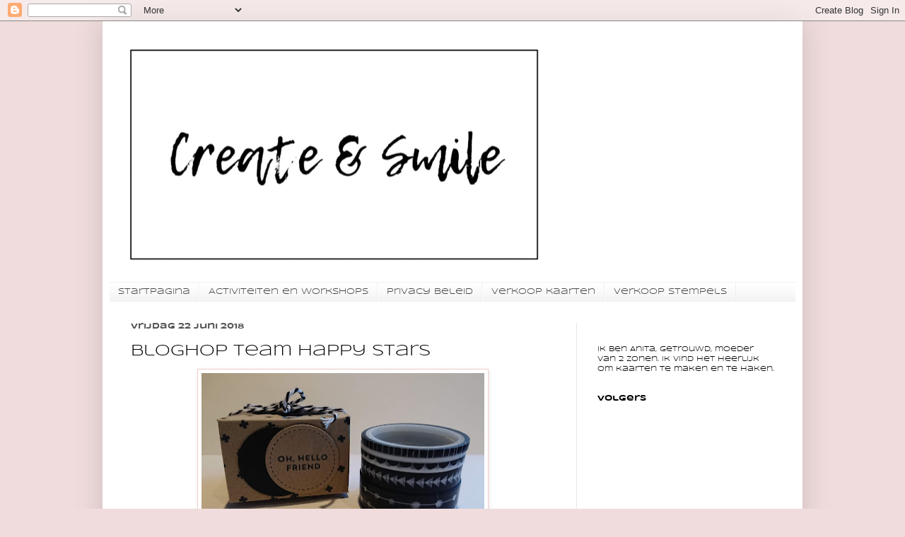

--- FILE ---
content_type: text/html; charset=UTF-8
request_url: https://create-and-smile.blogspot.com/2018/06/bloghop-team-happy-stars.html
body_size: 14976
content:
<!DOCTYPE html>
<html class='v2' dir='ltr' lang='nl'>
<head>
<link href='https://www.blogger.com/static/v1/widgets/335934321-css_bundle_v2.css' rel='stylesheet' type='text/css'/>
<meta content='width=1100' name='viewport'/>
<meta content='text/html; charset=UTF-8' http-equiv='Content-Type'/>
<meta content='blogger' name='generator'/>
<link href='https://create-and-smile.blogspot.com/favicon.ico' rel='icon' type='image/x-icon'/>
<link href='http://create-and-smile.blogspot.com/2018/06/bloghop-team-happy-stars.html' rel='canonical'/>
<link rel="alternate" type="application/atom+xml" title="Create and Smile - Atom" href="https://create-and-smile.blogspot.com/feeds/posts/default" />
<link rel="alternate" type="application/rss+xml" title="Create and Smile - RSS" href="https://create-and-smile.blogspot.com/feeds/posts/default?alt=rss" />
<link rel="service.post" type="application/atom+xml" title="Create and Smile - Atom" href="https://www.blogger.com/feeds/2212454080970096237/posts/default" />

<link rel="alternate" type="application/atom+xml" title="Create and Smile - Atom" href="https://create-and-smile.blogspot.com/feeds/6616585119750410698/comments/default" />
<!--Can't find substitution for tag [blog.ieCssRetrofitLinks]-->
<link href='https://blogger.googleusercontent.com/img/b/R29vZ2xl/AVvXsEgr6JiZdxSoZFIMLyMuzGXjMzW7acmT7SQ3Od5ZatVT5MdfYEebpgNt6h-6lK_3PymGsPNphzyvbZh8pqXLaiDKxgkjIHwnpgK4eYkIkT-RXMiRPSyEbttyoUdYUGWUH9tJhpO3nR7Ku48/s400/_20180622_064329.JPG' rel='image_src'/>
<meta content='http://create-and-smile.blogspot.com/2018/06/bloghop-team-happy-stars.html' property='og:url'/>
<meta content='Bloghop Team Happy Stars' property='og:title'/>
<meta content='          Het is weer zover. Het is bloghop tijd met team Happy Stars.     Deze keer hebben wij het thema: maak een 3D project.     Ik kan j...' property='og:description'/>
<meta content='https://blogger.googleusercontent.com/img/b/R29vZ2xl/AVvXsEgr6JiZdxSoZFIMLyMuzGXjMzW7acmT7SQ3Od5ZatVT5MdfYEebpgNt6h-6lK_3PymGsPNphzyvbZh8pqXLaiDKxgkjIHwnpgK4eYkIkT-RXMiRPSyEbttyoUdYUGWUH9tJhpO3nR7Ku48/w1200-h630-p-k-no-nu/_20180622_064329.JPG' property='og:image'/>
<title>Create and Smile: Bloghop Team Happy Stars</title>
<style type='text/css'>@font-face{font-family:'Syncopate';font-style:normal;font-weight:400;font-display:swap;src:url(//fonts.gstatic.com/s/syncopate/v24/pe0sMIuPIYBCpEV5eFdCBfe6.ttf)format('truetype');}@font-face{font-family:'Syncopate';font-style:normal;font-weight:700;font-display:swap;src:url(//fonts.gstatic.com/s/syncopate/v24/pe0pMIuPIYBCpEV5eFdKvtKqBP5q.ttf)format('truetype');}</style>
<style id='page-skin-1' type='text/css'><!--
/*
-----------------------------------------------
Blogger Template Style
Name:     Simple
Designer: Blogger
URL:      www.blogger.com
----------------------------------------------- */
/* Content
----------------------------------------------- */
body {
font: normal normal 10px Syncopate;
color: #000000;
background: #f0dcdc none repeat scroll top left;
padding: 0 40px 40px 40px;
}
html body .region-inner {
min-width: 0;
max-width: 100%;
width: auto;
}
h2 {
font-size: 22px;
}
a:link {
text-decoration:none;
color: #0c2544;
}
a:visited {
text-decoration:none;
color: #6b6b6b;
}
a:hover {
text-decoration:underline;
color: #0863ff;
}
.body-fauxcolumn-outer .fauxcolumn-inner {
background: transparent none repeat scroll top left;
_background-image: none;
}
.body-fauxcolumn-outer .cap-top {
position: absolute;
z-index: 1;
height: 400px;
width: 100%;
}
.body-fauxcolumn-outer .cap-top .cap-left {
width: 100%;
background: transparent none repeat-x scroll top left;
_background-image: none;
}
.content-outer {
-moz-box-shadow: 0 0 40px rgba(0, 0, 0, .15);
-webkit-box-shadow: 0 0 5px rgba(0, 0, 0, .15);
-goog-ms-box-shadow: 0 0 10px #333333;
box-shadow: 0 0 40px rgba(0, 0, 0, .15);
margin-bottom: 1px;
}
.content-inner {
padding: 10px 10px;
}
.content-inner {
background-color: #ffffff;
}
/* Header
----------------------------------------------- */
.header-outer {
background: rgba(0, 0, 0, 0) none repeat-x scroll 0 -400px;
_background-image: none;
}
.Header h1 {
font: normal normal 60px Arial, Tahoma, Helvetica, FreeSans, sans-serif;
color: #1f4c73;
text-shadow: -1px -1px 1px rgba(0, 0, 0, .2);
}
.Header h1 a {
color: #1f4c73;
}
.Header .description {
font-size: 140%;
color: #494949;
}
.header-inner .Header .titlewrapper {
padding: 22px 30px;
}
.header-inner .Header .descriptionwrapper {
padding: 0 30px;
}
/* Tabs
----------------------------------------------- */
.tabs-inner .section:first-child {
border-top: 1px solid #f0f0f0;
}
.tabs-inner .section:first-child ul {
margin-top: -1px;
border-top: 1px solid #f0f0f0;
border-left: 0 solid #f0f0f0;
border-right: 0 solid #f0f0f0;
}
.tabs-inner .widget ul {
background: #ededed url(https://resources.blogblog.com/blogblog/data/1kt/simple/gradients_light.png) repeat-x scroll 0 -800px;
_background-image: none;
border-bottom: 1px solid #f0f0f0;
margin-top: 0;
margin-left: -30px;
margin-right: -30px;
}
.tabs-inner .widget li a {
display: inline-block;
padding: .6em 1em;
font: normal normal 12px Syncopate;
color: #444444;
border-left: 1px solid #ffffff;
border-right: 1px solid #f0f0f0;
}
.tabs-inner .widget li:first-child a {
border-left: none;
}
.tabs-inner .widget li.selected a, .tabs-inner .widget li a:hover {
color: #444444;
background-color: #e6e6e6;
text-decoration: none;
}
/* Columns
----------------------------------------------- */
.main-outer {
border-top: 0 solid #e6e6e6;
}
.fauxcolumn-left-outer .fauxcolumn-inner {
border-right: 1px solid #e6e6e6;
}
.fauxcolumn-right-outer .fauxcolumn-inner {
border-left: 1px solid #e6e6e6;
}
/* Headings
----------------------------------------------- */
div.widget > h2,
div.widget h2.title {
margin: 0 0 1em 0;
font: normal bold 11px Syncopate;
color: #000000;
}
/* Widgets
----------------------------------------------- */
.widget .zippy {
color: #838383;
text-shadow: 2px 2px 1px rgba(0, 0, 0, .1);
}
.widget .popular-posts ul {
list-style: none;
}
/* Posts
----------------------------------------------- */
h2.date-header {
font: normal bold 11px Syncopate;
}
.date-header span {
background-color: rgba(0, 0, 0, 0);
color: #525252;
padding: inherit;
letter-spacing: inherit;
margin: inherit;
}
.main-inner {
padding-top: 30px;
padding-bottom: 30px;
}
.main-inner .column-center-inner {
padding: 0 15px;
}
.main-inner .column-center-inner .section {
margin: 0 15px;
}
.post {
margin: 0 0 25px 0;
}
h3.post-title, .comments h4 {
font: normal normal 22px Syncopate;
margin: .75em 0 0;
}
.post-body {
font-size: 110%;
line-height: 1.4;
position: relative;
}
.post-body img, .post-body .tr-caption-container, .Profile img, .Image img,
.BlogList .item-thumbnail img {
padding: 2px;
background: #ffffff;
border: 1px solid #f4cccc;
-moz-box-shadow: 1px 1px 5px rgba(0, 0, 0, .1);
-webkit-box-shadow: 1px 1px 5px rgba(0, 0, 0, .1);
box-shadow: 1px 1px 5px rgba(0, 0, 0, .1);
}
.post-body img, .post-body .tr-caption-container {
padding: 5px;
}
.post-body .tr-caption-container {
color: #525252;
}
.post-body .tr-caption-container img {
padding: 0;
background: transparent;
border: none;
-moz-box-shadow: 0 0 0 rgba(0, 0, 0, .1);
-webkit-box-shadow: 0 0 0 rgba(0, 0, 0, .1);
box-shadow: 0 0 0 rgba(0, 0, 0, .1);
}
.post-header {
margin: 0 0 1.5em;
line-height: 1.6;
font-size: 90%;
}
.post-footer {
margin: 20px -2px 0;
padding: 5px 10px;
color: #000000;
background-color: #f1f1f1;
border-bottom: 1px solid #e6e6e6;
line-height: 1.6;
font-size: 90%;
}
#comments .comment-author {
padding-top: 1.5em;
border-top: 1px solid #e6e6e6;
background-position: 0 1.5em;
}
#comments .comment-author:first-child {
padding-top: 0;
border-top: none;
}
.avatar-image-container {
margin: .2em 0 0;
}
#comments .avatar-image-container img {
border: 1px solid #f4cccc;
}
/* Comments
----------------------------------------------- */
.comments .comments-content .icon.blog-author {
background-repeat: no-repeat;
background-image: url([data-uri]);
}
.comments .comments-content .loadmore a {
border-top: 1px solid #838383;
border-bottom: 1px solid #838383;
}
.comments .comment-thread.inline-thread {
background-color: #f1f1f1;
}
.comments .continue {
border-top: 2px solid #838383;
}
/* Accents
---------------------------------------------- */
.section-columns td.columns-cell {
border-left: 1px solid #e6e6e6;
}
.blog-pager {
background: transparent none no-repeat scroll top center;
}
.blog-pager-older-link, .home-link,
.blog-pager-newer-link {
background-color: #ffffff;
padding: 5px;
}
.footer-outer {
border-top: 0 dashed #bbbbbb;
}
/* Mobile
----------------------------------------------- */
body.mobile  {
background-size: auto;
}
.mobile .body-fauxcolumn-outer {
background: transparent none repeat scroll top left;
}
.mobile .body-fauxcolumn-outer .cap-top {
background-size: 100% auto;
}
.mobile .content-outer {
-webkit-box-shadow: 0 0 3px rgba(0, 0, 0, .15);
box-shadow: 0 0 3px rgba(0, 0, 0, .15);
}
.mobile .tabs-inner .widget ul {
margin-left: 0;
margin-right: 0;
}
.mobile .post {
margin: 0;
}
.mobile .main-inner .column-center-inner .section {
margin: 0;
}
.mobile .date-header span {
padding: 0.1em 10px;
margin: 0 -10px;
}
.mobile h3.post-title {
margin: 0;
}
.mobile .blog-pager {
background: transparent none no-repeat scroll top center;
}
.mobile .footer-outer {
border-top: none;
}
.mobile .main-inner, .mobile .footer-inner {
background-color: #ffffff;
}
.mobile-index-contents {
color: #000000;
}
.mobile-link-button {
background-color: #0c2544;
}
.mobile-link-button a:link, .mobile-link-button a:visited {
color: #ffffff;
}
.mobile .tabs-inner .section:first-child {
border-top: none;
}
.mobile .tabs-inner .PageList .widget-content {
background-color: #e6e6e6;
color: #444444;
border-top: 1px solid #f0f0f0;
border-bottom: 1px solid #f0f0f0;
}
.mobile .tabs-inner .PageList .widget-content .pagelist-arrow {
border-left: 1px solid #f0f0f0;
}

--></style>
<style id='template-skin-1' type='text/css'><!--
body {
min-width: 990px;
}
.content-outer, .content-fauxcolumn-outer, .region-inner {
min-width: 990px;
max-width: 990px;
_width: 990px;
}
.main-inner .columns {
padding-left: 0;
padding-right: 310px;
}
.main-inner .fauxcolumn-center-outer {
left: 0;
right: 310px;
/* IE6 does not respect left and right together */
_width: expression(this.parentNode.offsetWidth -
parseInt("0") -
parseInt("310px") + 'px');
}
.main-inner .fauxcolumn-left-outer {
width: 0;
}
.main-inner .fauxcolumn-right-outer {
width: 310px;
}
.main-inner .column-left-outer {
width: 0;
right: 100%;
margin-left: -0;
}
.main-inner .column-right-outer {
width: 310px;
margin-right: -310px;
}
#layout {
min-width: 0;
}
#layout .content-outer {
min-width: 0;
width: 800px;
}
#layout .region-inner {
min-width: 0;
width: auto;
}
body#layout div.add_widget {
padding: 8px;
}
body#layout div.add_widget a {
margin-left: 32px;
}
--></style>
<link href='https://www.blogger.com/dyn-css/authorization.css?targetBlogID=2212454080970096237&amp;zx=eb1c84c4-b9e3-4720-b495-bc636543e681' media='none' onload='if(media!=&#39;all&#39;)media=&#39;all&#39;' rel='stylesheet'/><noscript><link href='https://www.blogger.com/dyn-css/authorization.css?targetBlogID=2212454080970096237&amp;zx=eb1c84c4-b9e3-4720-b495-bc636543e681' rel='stylesheet'/></noscript>
<meta name='google-adsense-platform-account' content='ca-host-pub-1556223355139109'/>
<meta name='google-adsense-platform-domain' content='blogspot.com'/>

</head>
<body class='loading variant-pale'>
<div class='navbar section' id='navbar' name='Navbar'><div class='widget Navbar' data-version='1' id='Navbar1'><script type="text/javascript">
    function setAttributeOnload(object, attribute, val) {
      if(window.addEventListener) {
        window.addEventListener('load',
          function(){ object[attribute] = val; }, false);
      } else {
        window.attachEvent('onload', function(){ object[attribute] = val; });
      }
    }
  </script>
<div id="navbar-iframe-container"></div>
<script type="text/javascript" src="https://apis.google.com/js/platform.js"></script>
<script type="text/javascript">
      gapi.load("gapi.iframes:gapi.iframes.style.bubble", function() {
        if (gapi.iframes && gapi.iframes.getContext) {
          gapi.iframes.getContext().openChild({
              url: 'https://www.blogger.com/navbar/2212454080970096237?po\x3d6616585119750410698\x26origin\x3dhttps://create-and-smile.blogspot.com',
              where: document.getElementById("navbar-iframe-container"),
              id: "navbar-iframe"
          });
        }
      });
    </script><script type="text/javascript">
(function() {
var script = document.createElement('script');
script.type = 'text/javascript';
script.src = '//pagead2.googlesyndication.com/pagead/js/google_top_exp.js';
var head = document.getElementsByTagName('head')[0];
if (head) {
head.appendChild(script);
}})();
</script>
</div></div>
<div class='body-fauxcolumns'>
<div class='fauxcolumn-outer body-fauxcolumn-outer'>
<div class='cap-top'>
<div class='cap-left'></div>
<div class='cap-right'></div>
</div>
<div class='fauxborder-left'>
<div class='fauxborder-right'></div>
<div class='fauxcolumn-inner'>
</div>
</div>
<div class='cap-bottom'>
<div class='cap-left'></div>
<div class='cap-right'></div>
</div>
</div>
</div>
<div class='content'>
<div class='content-fauxcolumns'>
<div class='fauxcolumn-outer content-fauxcolumn-outer'>
<div class='cap-top'>
<div class='cap-left'></div>
<div class='cap-right'></div>
</div>
<div class='fauxborder-left'>
<div class='fauxborder-right'></div>
<div class='fauxcolumn-inner'>
</div>
</div>
<div class='cap-bottom'>
<div class='cap-left'></div>
<div class='cap-right'></div>
</div>
</div>
</div>
<div class='content-outer'>
<div class='content-cap-top cap-top'>
<div class='cap-left'></div>
<div class='cap-right'></div>
</div>
<div class='fauxborder-left content-fauxborder-left'>
<div class='fauxborder-right content-fauxborder-right'></div>
<div class='content-inner'>
<header>
<div class='header-outer'>
<div class='header-cap-top cap-top'>
<div class='cap-left'></div>
<div class='cap-right'></div>
</div>
<div class='fauxborder-left header-fauxborder-left'>
<div class='fauxborder-right header-fauxborder-right'></div>
<div class='region-inner header-inner'>
<div class='header section' id='header' name='Koptekst'><div class='widget Header' data-version='1' id='Header1'>
<div id='header-inner'>
<a href='https://create-and-smile.blogspot.com/' style='display: block'>
<img alt='Create and Smile' height='359px; ' id='Header1_headerimg' src='https://blogger.googleusercontent.com/img/a/AVvXsEgCLc_XiDkoTmBUmKt1x-IgOHzFMtnRhLlnjJvt-zBul99wRU8WuXU-xubC4zosd3vSg4E2fISoz5Q9HfyAplwRVwYEWOnd0mH-Bml5yBuZtTaFFqy6wfatddbl-hZfRGao6DVVBANo4824juI-E8wRt4jjpbdUDekOtvmbx5s8I6XMGLo5L1hc_evR3IY=s640' style='display: block' width='640px; '/>
</a>
</div>
</div></div>
</div>
</div>
<div class='header-cap-bottom cap-bottom'>
<div class='cap-left'></div>
<div class='cap-right'></div>
</div>
</div>
</header>
<div class='tabs-outer'>
<div class='tabs-cap-top cap-top'>
<div class='cap-left'></div>
<div class='cap-right'></div>
</div>
<div class='fauxborder-left tabs-fauxborder-left'>
<div class='fauxborder-right tabs-fauxborder-right'></div>
<div class='region-inner tabs-inner'>
<div class='tabs section' id='crosscol' name='Alle kolommen'><div class='widget PageList' data-version='1' id='PageList1'>
<h2>Tabbladen</h2>
<div class='widget-content'>
<ul>
<li>
<a href='https://create-and-smile.blogspot.com/'>Startpagina</a>
</li>
<li>
<a href='https://create-and-smile.blogspot.com/p/tabbladen.html'>Activiteiten en workshops</a>
</li>
<li>
<a href='https://create-and-smile.blogspot.com/p/privacy.html'>Privacy beleid</a>
</li>
<li>
<a href='https://create-and-smile.blogspot.com/p/verkoop-kaarten.html'>Verkoop kaarten</a>
</li>
<li>
<a href='https://create-and-smile.blogspot.com/p/verkoop-stempels.html'>Verkoop stempels</a>
</li>
</ul>
<div class='clear'></div>
</div>
</div></div>
<div class='tabs no-items section' id='crosscol-overflow' name='Cross-Column 2'></div>
</div>
</div>
<div class='tabs-cap-bottom cap-bottom'>
<div class='cap-left'></div>
<div class='cap-right'></div>
</div>
</div>
<div class='main-outer'>
<div class='main-cap-top cap-top'>
<div class='cap-left'></div>
<div class='cap-right'></div>
</div>
<div class='fauxborder-left main-fauxborder-left'>
<div class='fauxborder-right main-fauxborder-right'></div>
<div class='region-inner main-inner'>
<div class='columns fauxcolumns'>
<div class='fauxcolumn-outer fauxcolumn-center-outer'>
<div class='cap-top'>
<div class='cap-left'></div>
<div class='cap-right'></div>
</div>
<div class='fauxborder-left'>
<div class='fauxborder-right'></div>
<div class='fauxcolumn-inner'>
</div>
</div>
<div class='cap-bottom'>
<div class='cap-left'></div>
<div class='cap-right'></div>
</div>
</div>
<div class='fauxcolumn-outer fauxcolumn-left-outer'>
<div class='cap-top'>
<div class='cap-left'></div>
<div class='cap-right'></div>
</div>
<div class='fauxborder-left'>
<div class='fauxborder-right'></div>
<div class='fauxcolumn-inner'>
</div>
</div>
<div class='cap-bottom'>
<div class='cap-left'></div>
<div class='cap-right'></div>
</div>
</div>
<div class='fauxcolumn-outer fauxcolumn-right-outer'>
<div class='cap-top'>
<div class='cap-left'></div>
<div class='cap-right'></div>
</div>
<div class='fauxborder-left'>
<div class='fauxborder-right'></div>
<div class='fauxcolumn-inner'>
</div>
</div>
<div class='cap-bottom'>
<div class='cap-left'></div>
<div class='cap-right'></div>
</div>
</div>
<!-- corrects IE6 width calculation -->
<div class='columns-inner'>
<div class='column-center-outer'>
<div class='column-center-inner'>
<div class='main section' id='main' name='Algemeen'><div class='widget Blog' data-version='1' id='Blog1'>
<div class='blog-posts hfeed'>

          <div class="date-outer">
        
<h2 class='date-header'><span>vrijdag 22 juni 2018</span></h2>

          <div class="date-posts">
        
<div class='post-outer'>
<div class='post hentry uncustomized-post-template' itemprop='blogPost' itemscope='itemscope' itemtype='http://schema.org/BlogPosting'>
<meta content='https://blogger.googleusercontent.com/img/b/R29vZ2xl/AVvXsEgr6JiZdxSoZFIMLyMuzGXjMzW7acmT7SQ3Od5ZatVT5MdfYEebpgNt6h-6lK_3PymGsPNphzyvbZh8pqXLaiDKxgkjIHwnpgK4eYkIkT-RXMiRPSyEbttyoUdYUGWUH9tJhpO3nR7Ku48/s400/_20180622_064329.JPG' itemprop='image_url'/>
<meta content='2212454080970096237' itemprop='blogId'/>
<meta content='6616585119750410698' itemprop='postId'/>
<a name='6616585119750410698'></a>
<h3 class='post-title entry-title' itemprop='name'>
Bloghop Team Happy Stars
</h3>
<div class='post-header'>
<div class='post-header-line-1'></div>
</div>
<div class='post-body entry-content' id='post-body-6616585119750410698' itemprop='description articleBody'>
<div class="separator" style="clear: both; text-align: center;">
<a href="https://blogger.googleusercontent.com/img/b/R29vZ2xl/AVvXsEgr6JiZdxSoZFIMLyMuzGXjMzW7acmT7SQ3Od5ZatVT5MdfYEebpgNt6h-6lK_3PymGsPNphzyvbZh8pqXLaiDKxgkjIHwnpgK4eYkIkT-RXMiRPSyEbttyoUdYUGWUH9tJhpO3nR7Ku48/s1600/_20180622_064329.JPG" imageanchor="1" style="margin-left: 1em; margin-right: 1em;"><img border="0" data-original-height="983" data-original-width="1600" height="245" src="https://blogger.googleusercontent.com/img/b/R29vZ2xl/AVvXsEgr6JiZdxSoZFIMLyMuzGXjMzW7acmT7SQ3Od5ZatVT5MdfYEebpgNt6h-6lK_3PymGsPNphzyvbZh8pqXLaiDKxgkjIHwnpgK4eYkIkT-RXMiRPSyEbttyoUdYUGWUH9tJhpO3nR7Ku48/s400/_20180622_064329.JPG" width="400" /></a></div>
<div class="separator" style="clear: both; text-align: center;">
<br /></div>
<br />
<div class="separator" style="clear: both; text-align: center;">
<a href="https://blogger.googleusercontent.com/img/b/R29vZ2xl/AVvXsEiMKkLo_9eZvxzFntyIhWIEtg8fuT9L6FspDBA-75UdALK_chY5IDfTO7Hbz-whcjowrdsE66ZPkmkXOMsmMERp9ZqUznoQj6wLfIJfCVZ0T88SXvb00X4otq444XUAVtpUx3kfaJGNr8s/s1600/DSC_0440.JPG" imageanchor="1" style="margin-left: 1em; margin-right: 1em;"><img border="0" data-original-height="900" data-original-width="1600" height="225" src="https://blogger.googleusercontent.com/img/b/R29vZ2xl/AVvXsEiMKkLo_9eZvxzFntyIhWIEtg8fuT9L6FspDBA-75UdALK_chY5IDfTO7Hbz-whcjowrdsE66ZPkmkXOMsmMERp9ZqUznoQj6wLfIJfCVZ0T88SXvb00X4otq444XUAVtpUx3kfaJGNr8s/s400/DSC_0440.JPG" width="400" /></a></div>
<div class="separator" style="clear: both; text-align: center;">
<br /></div>
<div class="separator" style="clear: both; text-align: center;">
Het is weer zover. Het is bloghop tijd met team Happy Stars.</div>
<div class="separator" style="clear: both; text-align: center;">
<br /></div>
<div class="separator" style="clear: both; text-align: center;">
Deze keer hebben wij het thema: <b>maak een 3D project.</b></div>
<div class="separator" style="clear: both; text-align: center;">
<b><br /></b></div>
<div class="separator" style="clear: both; text-align: center;">
Ik kan je zeggen dat dit voor mij een echte uitdaging is. Maar dat is het leuke aan de bloghop. Zo kom je uit je comfort zone:) Ik heb de envelop punch board tevoorschijn gehaald (gebruik deze veel te weinig).</div>
<div class="separator" style="clear: both; text-align: center;">
<br /></div>
<div class="separator" style="clear: both; text-align: center;">
Ik heb een doosje gemaakt waarin rolletjes washi tape passen. In zo'n doosje is het nog leuker om weg te geven.</div>
<div class="separator" style="clear: both; text-align: center;">
<br /></div>
<div class="separator" style="clear: both; text-align: center;">
Ik heb er voor mij een echte uitdaging van gemaakt om geen dsp te gebruiken. Het doosje is gemaakt van <b>Crumb Cake</b>. Ik heb het papier gestempeld met een achtergrond stempel van de set <b>Oh So Eclectic</b>. Ik heb hier ook de tekst van gebruikt. De hartjes zijn van <b>Eclectic Layers</b>. En de cirkels zijn van <b>Stitched Shapes</b>.</div>
<div class="separator" style="clear: both; text-align: center;">
<br /></div>
<div class="separator" style="clear: both; text-align: center;">
Nu het doosje af is vind ik deze bloghop stiekem toch wel heel erg leuk. Ik leg mijn punch board weer meer in het zicht en ga hem weer vaker gebruiken. Je gaat dus meer doosje te zien krijgen.</div>
<br />
Hieronder vind je de lijst met alle deelnemers. Door op de naam te klikken word je doorgelinkt naar hun blog....<br />
<br />
Een fijne dag,<br />
Anita<br />
<br />
&nbsp; &nbsp; &nbsp; &nbsp; &nbsp; &nbsp; &nbsp; &nbsp; &nbsp; &nbsp; &nbsp; &nbsp; &nbsp; &nbsp; &nbsp; &nbsp; <br />
<br />
<!-- start LinkyTools script -->
<script src="https://www.linkytools.com/basic_linky_include.aspx?id=286596" type="text/javascript"></script>
<!-- end LinkyTools script -->
<div style='clear: both;'></div>
</div>
<div class='post-footer'>
<div class='post-footer-line post-footer-line-1'>
<span class='post-author vcard'>
</span>
<span class='post-timestamp'>
op
<meta content='http://create-and-smile.blogspot.com/2018/06/bloghop-team-happy-stars.html' itemprop='url'/>
<a class='timestamp-link' href='https://create-and-smile.blogspot.com/2018/06/bloghop-team-happy-stars.html' rel='bookmark' title='permanent link'><abbr class='published' itemprop='datePublished' title='2018-06-22T09:00:00+02:00'>09:00</abbr></a>
</span>
<span class='post-comment-link'>
</span>
<span class='post-icons'>
<span class='item-control blog-admin pid-1106007276'>
<a href='https://www.blogger.com/post-edit.g?blogID=2212454080970096237&postID=6616585119750410698&from=pencil' title='Post bewerken'>
<img alt='' class='icon-action' height='18' src='https://resources.blogblog.com/img/icon18_edit_allbkg.gif' width='18'/>
</a>
</span>
</span>
<div class='post-share-buttons goog-inline-block'>
<a class='goog-inline-block share-button sb-email' href='https://www.blogger.com/share-post.g?blogID=2212454080970096237&postID=6616585119750410698&target=email' target='_blank' title='Dit e-mailen
'><span class='share-button-link-text'>Dit e-mailen
</span></a><a class='goog-inline-block share-button sb-blog' href='https://www.blogger.com/share-post.g?blogID=2212454080970096237&postID=6616585119750410698&target=blog' onclick='window.open(this.href, "_blank", "height=270,width=475"); return false;' target='_blank' title='Dit bloggen!'><span class='share-button-link-text'>Dit bloggen!</span></a><a class='goog-inline-block share-button sb-twitter' href='https://www.blogger.com/share-post.g?blogID=2212454080970096237&postID=6616585119750410698&target=twitter' target='_blank' title='Delen via X'><span class='share-button-link-text'>Delen via X</span></a><a class='goog-inline-block share-button sb-facebook' href='https://www.blogger.com/share-post.g?blogID=2212454080970096237&postID=6616585119750410698&target=facebook' onclick='window.open(this.href, "_blank", "height=430,width=640"); return false;' target='_blank' title='Delen op Facebook'><span class='share-button-link-text'>Delen op Facebook</span></a><a class='goog-inline-block share-button sb-pinterest' href='https://www.blogger.com/share-post.g?blogID=2212454080970096237&postID=6616585119750410698&target=pinterest' target='_blank' title='Delen op Pinterest'><span class='share-button-link-text'>Delen op Pinterest</span></a>
</div>
</div>
<div class='post-footer-line post-footer-line-2'>
<span class='post-labels'>
</span>
</div>
<div class='post-footer-line post-footer-line-3'>
<span class='post-location'>
</span>
</div>
</div>
</div>
<div class='comments' id='comments'>
<a name='comments'></a>
<h4>2 opmerkingen:</h4>
<div class='comments-content'>
<script async='async' src='' type='text/javascript'></script>
<script type='text/javascript'>
    (function() {
      var items = null;
      var msgs = null;
      var config = {};

// <![CDATA[
      var cursor = null;
      if (items && items.length > 0) {
        cursor = parseInt(items[items.length - 1].timestamp) + 1;
      }

      var bodyFromEntry = function(entry) {
        var text = (entry &&
                    ((entry.content && entry.content.$t) ||
                     (entry.summary && entry.summary.$t))) ||
            '';
        if (entry && entry.gd$extendedProperty) {
          for (var k in entry.gd$extendedProperty) {
            if (entry.gd$extendedProperty[k].name == 'blogger.contentRemoved') {
              return '<span class="deleted-comment">' + text + '</span>';
            }
          }
        }
        return text;
      }

      var parse = function(data) {
        cursor = null;
        var comments = [];
        if (data && data.feed && data.feed.entry) {
          for (var i = 0, entry; entry = data.feed.entry[i]; i++) {
            var comment = {};
            // comment ID, parsed out of the original id format
            var id = /blog-(\d+).post-(\d+)/.exec(entry.id.$t);
            comment.id = id ? id[2] : null;
            comment.body = bodyFromEntry(entry);
            comment.timestamp = Date.parse(entry.published.$t) + '';
            if (entry.author && entry.author.constructor === Array) {
              var auth = entry.author[0];
              if (auth) {
                comment.author = {
                  name: (auth.name ? auth.name.$t : undefined),
                  profileUrl: (auth.uri ? auth.uri.$t : undefined),
                  avatarUrl: (auth.gd$image ? auth.gd$image.src : undefined)
                };
              }
            }
            if (entry.link) {
              if (entry.link[2]) {
                comment.link = comment.permalink = entry.link[2].href;
              }
              if (entry.link[3]) {
                var pid = /.*comments\/default\/(\d+)\?.*/.exec(entry.link[3].href);
                if (pid && pid[1]) {
                  comment.parentId = pid[1];
                }
              }
            }
            comment.deleteclass = 'item-control blog-admin';
            if (entry.gd$extendedProperty) {
              for (var k in entry.gd$extendedProperty) {
                if (entry.gd$extendedProperty[k].name == 'blogger.itemClass') {
                  comment.deleteclass += ' ' + entry.gd$extendedProperty[k].value;
                } else if (entry.gd$extendedProperty[k].name == 'blogger.displayTime') {
                  comment.displayTime = entry.gd$extendedProperty[k].value;
                }
              }
            }
            comments.push(comment);
          }
        }
        return comments;
      };

      var paginator = function(callback) {
        if (hasMore()) {
          var url = config.feed + '?alt=json&v=2&orderby=published&reverse=false&max-results=50';
          if (cursor) {
            url += '&published-min=' + new Date(cursor).toISOString();
          }
          window.bloggercomments = function(data) {
            var parsed = parse(data);
            cursor = parsed.length < 50 ? null
                : parseInt(parsed[parsed.length - 1].timestamp) + 1
            callback(parsed);
            window.bloggercomments = null;
          }
          url += '&callback=bloggercomments';
          var script = document.createElement('script');
          script.type = 'text/javascript';
          script.src = url;
          document.getElementsByTagName('head')[0].appendChild(script);
        }
      };
      var hasMore = function() {
        return !!cursor;
      };
      var getMeta = function(key, comment) {
        if ('iswriter' == key) {
          var matches = !!comment.author
              && comment.author.name == config.authorName
              && comment.author.profileUrl == config.authorUrl;
          return matches ? 'true' : '';
        } else if ('deletelink' == key) {
          return config.baseUri + '/comment/delete/'
               + config.blogId + '/' + comment.id;
        } else if ('deleteclass' == key) {
          return comment.deleteclass;
        }
        return '';
      };

      var replybox = null;
      var replyUrlParts = null;
      var replyParent = undefined;

      var onReply = function(commentId, domId) {
        if (replybox == null) {
          // lazily cache replybox, and adjust to suit this style:
          replybox = document.getElementById('comment-editor');
          if (replybox != null) {
            replybox.height = '250px';
            replybox.style.display = 'block';
            replyUrlParts = replybox.src.split('#');
          }
        }
        if (replybox && (commentId !== replyParent)) {
          replybox.src = '';
          document.getElementById(domId).insertBefore(replybox, null);
          replybox.src = replyUrlParts[0]
              + (commentId ? '&parentID=' + commentId : '')
              + '#' + replyUrlParts[1];
          replyParent = commentId;
        }
      };

      var hash = (window.location.hash || '#').substring(1);
      var startThread, targetComment;
      if (/^comment-form_/.test(hash)) {
        startThread = hash.substring('comment-form_'.length);
      } else if (/^c[0-9]+$/.test(hash)) {
        targetComment = hash.substring(1);
      }

      // Configure commenting API:
      var configJso = {
        'maxDepth': config.maxThreadDepth
      };
      var provider = {
        'id': config.postId,
        'data': items,
        'loadNext': paginator,
        'hasMore': hasMore,
        'getMeta': getMeta,
        'onReply': onReply,
        'rendered': true,
        'initComment': targetComment,
        'initReplyThread': startThread,
        'config': configJso,
        'messages': msgs
      };

      var render = function() {
        if (window.goog && window.goog.comments) {
          var holder = document.getElementById('comment-holder');
          window.goog.comments.render(holder, provider);
        }
      };

      // render now, or queue to render when library loads:
      if (window.goog && window.goog.comments) {
        render();
      } else {
        window.goog = window.goog || {};
        window.goog.comments = window.goog.comments || {};
        window.goog.comments.loadQueue = window.goog.comments.loadQueue || [];
        window.goog.comments.loadQueue.push(render);
      }
    })();
// ]]>
  </script>
<div id='comment-holder'>
<div class="comment-thread toplevel-thread"><ol id="top-ra"><li class="comment" id="c8206506914347785452"><div class="avatar-image-container"><img src="//3.bp.blogspot.com/-37aSD8iwJII/Y7HajeeaDfI/AAAAAAAAMl4/MdCh8Nt2yFEwtHKTmKFGa3T4PO0f9LWqgCK4BGAYYCw/s35/MB%252520Shoots%252520-%252520digitale%252520foto%252520%25282%2529.jpg" alt=""/></div><div class="comment-block"><div class="comment-header"><cite class="user"><a href="https://www.blogger.com/profile/04515666050962506201" rel="nofollow">Wilma de Korte</a></cite><span class="icon user "></span><span class="datetime secondary-text"><a rel="nofollow" href="https://create-and-smile.blogspot.com/2018/06/bloghop-team-happy-stars.html?showComment=1529674575229#c8206506914347785452">22 juni 2018 om 15:36</a></span></div><p class="comment-content">Wat een leuk idee! Uitdaging is gelukt, hoor :)<br>Lekker stoer zo in crumb cake met zwarte accenten, top!<br>X</p><span class="comment-actions secondary-text"><a class="comment-reply" target="_self" data-comment-id="8206506914347785452">Beantwoorden</a><span class="item-control blog-admin blog-admin pid-165700562"><a target="_self" href="https://www.blogger.com/comment/delete/2212454080970096237/8206506914347785452">Verwijderen</a></span></span></div><div class="comment-replies"><div id="c8206506914347785452-rt" class="comment-thread inline-thread hidden"><span class="thread-toggle thread-expanded"><span class="thread-arrow"></span><span class="thread-count"><a target="_self">Reacties</a></span></span><ol id="c8206506914347785452-ra" class="thread-chrome thread-expanded"><div></div><div id="c8206506914347785452-continue" class="continue"><a class="comment-reply" target="_self" data-comment-id="8206506914347785452">Beantwoorden</a></div></ol></div></div><div class="comment-replybox-single" id="c8206506914347785452-ce"></div></li><li class="comment" id="c3959110309970147760"><div class="avatar-image-container"><img src="//www.blogger.com/img/blogger_logo_round_35.png" alt=""/></div><div class="comment-block"><div class="comment-header"><cite class="user"><a href="https://www.blogger.com/profile/11113252780784221325" rel="nofollow">Pee&#8217;s Atteljeeke</a></cite><span class="icon user "></span><span class="datetime secondary-text"><a rel="nofollow" href="https://create-and-smile.blogspot.com/2018/06/bloghop-team-happy-stars.html?showComment=1529687608250#c3959110309970147760">22 juni 2018 om 19:13</a></span></div><p class="comment-content">Dit is ook een van mijn kleuren. Lekker vertrouwd. Goeie uitwerking van de uitdaging. </p><span class="comment-actions secondary-text"><a class="comment-reply" target="_self" data-comment-id="3959110309970147760">Beantwoorden</a><span class="item-control blog-admin blog-admin pid-1538953658"><a target="_self" href="https://www.blogger.com/comment/delete/2212454080970096237/3959110309970147760">Verwijderen</a></span></span></div><div class="comment-replies"><div id="c3959110309970147760-rt" class="comment-thread inline-thread hidden"><span class="thread-toggle thread-expanded"><span class="thread-arrow"></span><span class="thread-count"><a target="_self">Reacties</a></span></span><ol id="c3959110309970147760-ra" class="thread-chrome thread-expanded"><div></div><div id="c3959110309970147760-continue" class="continue"><a class="comment-reply" target="_self" data-comment-id="3959110309970147760">Beantwoorden</a></div></ol></div></div><div class="comment-replybox-single" id="c3959110309970147760-ce"></div></li></ol><div id="top-continue" class="continue"><a class="comment-reply" target="_self">Reactie toevoegen</a></div><div class="comment-replybox-thread" id="top-ce"></div><div class="loadmore hidden" data-post-id="6616585119750410698"><a target="_self">Meer laden...</a></div></div>
</div>
</div>
<p class='comment-footer'>
<div class='comment-form'>
<a name='comment-form'></a>
<p>Wat leuk dat je een reactie achterlaat!<br />Ik lees ze met veel plezier.<br />Dank je wel, Anita</p>
<a href='https://www.blogger.com/comment/frame/2212454080970096237?po=6616585119750410698&hl=nl&saa=85391&origin=https://create-and-smile.blogspot.com' id='comment-editor-src'></a>
<iframe allowtransparency='true' class='blogger-iframe-colorize blogger-comment-from-post' frameborder='0' height='410px' id='comment-editor' name='comment-editor' src='' width='100%'></iframe>
<script src='https://www.blogger.com/static/v1/jsbin/1345082660-comment_from_post_iframe.js' type='text/javascript'></script>
<script type='text/javascript'>
      BLOG_CMT_createIframe('https://www.blogger.com/rpc_relay.html');
    </script>
</div>
</p>
<div id='backlinks-container'>
<div id='Blog1_backlinks-container'>
</div>
</div>
</div>
</div>
<div class='inline-ad'>
<!--Can't find substitution for tag [adCode]-->
</div>

        </div></div>
      
</div>
<div class='blog-pager' id='blog-pager'>
<span id='blog-pager-newer-link'>
<a class='blog-pager-newer-link' href='https://create-and-smile.blogspot.com/2018/07/bloghop-team-happy-stars.html' id='Blog1_blog-pager-newer-link' title='Nieuwere post'>Nieuwere post</a>
</span>
<span id='blog-pager-older-link'>
<a class='blog-pager-older-link' href='https://create-and-smile.blogspot.com/2018/06/sterkte.html' id='Blog1_blog-pager-older-link' title='Oudere post'>Oudere post</a>
</span>
<a class='home-link' href='https://create-and-smile.blogspot.com/'>Homepage</a>
</div>
<div class='clear'></div>
<div class='post-feeds'>
<div class='feed-links'>
Abonneren op:
<a class='feed-link' href='https://create-and-smile.blogspot.com/feeds/6616585119750410698/comments/default' target='_blank' type='application/atom+xml'>Reacties posten (Atom)</a>
</div>
</div>
</div></div>
</div>
</div>
<div class='column-left-outer'>
<div class='column-left-inner'>
<aside>
</aside>
</div>
</div>
<div class='column-right-outer'>
<div class='column-right-inner'>
<aside>
<div class='sidebar section' id='sidebar-right-1'><div class='widget PageList' data-version='1' id='PageList2'>
<div class='widget-content'>
<ul>
</ul>
<div class='clear'></div>
</div>
</div>
<div class='widget Text' data-version='1' id='Text3'>
<div class='widget-content'>
Ik ben Anita, getrouwd, moeder van 2 zonen. Ik vind het heerlijk om kaarten te maken en te haken.
</div>
<div class='clear'></div>
</div><div class='widget Followers' data-version='1' id='Followers1'>
<h2 class='title'>Volgers</h2>
<div class='widget-content'>
<div id='Followers1-wrapper'>
<div style='margin-right:2px;'>
<div><script type="text/javascript" src="https://apis.google.com/js/platform.js"></script>
<div id="followers-iframe-container"></div>
<script type="text/javascript">
    window.followersIframe = null;
    function followersIframeOpen(url) {
      gapi.load("gapi.iframes", function() {
        if (gapi.iframes && gapi.iframes.getContext) {
          window.followersIframe = gapi.iframes.getContext().openChild({
            url: url,
            where: document.getElementById("followers-iframe-container"),
            messageHandlersFilter: gapi.iframes.CROSS_ORIGIN_IFRAMES_FILTER,
            messageHandlers: {
              '_ready': function(obj) {
                window.followersIframe.getIframeEl().height = obj.height;
              },
              'reset': function() {
                window.followersIframe.close();
                followersIframeOpen("https://www.blogger.com/followers/frame/2212454080970096237?colors\x3dCgt0cmFuc3BhcmVudBILdHJhbnNwYXJlbnQaByMwMDAwMDAiByMwYzI1NDQqByNmZmZmZmYyByMwMDAwMDA6ByMwMDAwMDBCByMwYzI1NDRKByM4MzgzODNSByMwYzI1NDRaC3RyYW5zcGFyZW50\x26pageSize\x3d21\x26hl\x3dnl\x26origin\x3dhttps://create-and-smile.blogspot.com");
              },
              'open': function(url) {
                window.followersIframe.close();
                followersIframeOpen(url);
              }
            }
          });
        }
      });
    }
    followersIframeOpen("https://www.blogger.com/followers/frame/2212454080970096237?colors\x3dCgt0cmFuc3BhcmVudBILdHJhbnNwYXJlbnQaByMwMDAwMDAiByMwYzI1NDQqByNmZmZmZmYyByMwMDAwMDA6ByMwMDAwMDBCByMwYzI1NDRKByM4MzgzODNSByMwYzI1NDRaC3RyYW5zcGFyZW50\x26pageSize\x3d21\x26hl\x3dnl\x26origin\x3dhttps://create-and-smile.blogspot.com");
  </script></div>
</div>
</div>
<div class='clear'></div>
</div>
</div><div class='widget BlogArchive' data-version='1' id='BlogArchive2'>
<h2>Blogarchief</h2>
<div class='widget-content'>
<div id='ArchiveList'>
<div id='BlogArchive2_ArchiveList'>
<ul class='hierarchy'>
<li class='archivedate collapsed'>
<a class='toggle' href='javascript:void(0)'>
<span class='zippy'>

        &#9658;&#160;
      
</span>
</a>
<a class='post-count-link' href='https://create-and-smile.blogspot.com/2025/'>
2025
</a>
<span class='post-count' dir='ltr'>(2)</span>
<ul class='hierarchy'>
<li class='archivedate collapsed'>
<a class='toggle' href='javascript:void(0)'>
<span class='zippy'>

        &#9658;&#160;
      
</span>
</a>
<a class='post-count-link' href='https://create-and-smile.blogspot.com/2025/04/'>
april
</a>
<span class='post-count' dir='ltr'>(2)</span>
</li>
</ul>
</li>
</ul>
<ul class='hierarchy'>
<li class='archivedate collapsed'>
<a class='toggle' href='javascript:void(0)'>
<span class='zippy'>

        &#9658;&#160;
      
</span>
</a>
<a class='post-count-link' href='https://create-and-smile.blogspot.com/2023/'>
2023
</a>
<span class='post-count' dir='ltr'>(2)</span>
<ul class='hierarchy'>
<li class='archivedate collapsed'>
<a class='toggle' href='javascript:void(0)'>
<span class='zippy'>

        &#9658;&#160;
      
</span>
</a>
<a class='post-count-link' href='https://create-and-smile.blogspot.com/2023/01/'>
januari
</a>
<span class='post-count' dir='ltr'>(2)</span>
</li>
</ul>
</li>
</ul>
<ul class='hierarchy'>
<li class='archivedate collapsed'>
<a class='toggle' href='javascript:void(0)'>
<span class='zippy'>

        &#9658;&#160;
      
</span>
</a>
<a class='post-count-link' href='https://create-and-smile.blogspot.com/2022/'>
2022
</a>
<span class='post-count' dir='ltr'>(62)</span>
<ul class='hierarchy'>
<li class='archivedate collapsed'>
<a class='toggle' href='javascript:void(0)'>
<span class='zippy'>

        &#9658;&#160;
      
</span>
</a>
<a class='post-count-link' href='https://create-and-smile.blogspot.com/2022/12/'>
december
</a>
<span class='post-count' dir='ltr'>(2)</span>
</li>
</ul>
<ul class='hierarchy'>
<li class='archivedate collapsed'>
<a class='toggle' href='javascript:void(0)'>
<span class='zippy'>

        &#9658;&#160;
      
</span>
</a>
<a class='post-count-link' href='https://create-and-smile.blogspot.com/2022/10/'>
oktober
</a>
<span class='post-count' dir='ltr'>(5)</span>
</li>
</ul>
<ul class='hierarchy'>
<li class='archivedate collapsed'>
<a class='toggle' href='javascript:void(0)'>
<span class='zippy'>

        &#9658;&#160;
      
</span>
</a>
<a class='post-count-link' href='https://create-and-smile.blogspot.com/2022/09/'>
september
</a>
<span class='post-count' dir='ltr'>(5)</span>
</li>
</ul>
<ul class='hierarchy'>
<li class='archivedate collapsed'>
<a class='toggle' href='javascript:void(0)'>
<span class='zippy'>

        &#9658;&#160;
      
</span>
</a>
<a class='post-count-link' href='https://create-and-smile.blogspot.com/2022/08/'>
augustus
</a>
<span class='post-count' dir='ltr'>(3)</span>
</li>
</ul>
<ul class='hierarchy'>
<li class='archivedate collapsed'>
<a class='toggle' href='javascript:void(0)'>
<span class='zippy'>

        &#9658;&#160;
      
</span>
</a>
<a class='post-count-link' href='https://create-and-smile.blogspot.com/2022/06/'>
juni
</a>
<span class='post-count' dir='ltr'>(5)</span>
</li>
</ul>
<ul class='hierarchy'>
<li class='archivedate collapsed'>
<a class='toggle' href='javascript:void(0)'>
<span class='zippy'>

        &#9658;&#160;
      
</span>
</a>
<a class='post-count-link' href='https://create-and-smile.blogspot.com/2022/05/'>
mei
</a>
<span class='post-count' dir='ltr'>(7)</span>
</li>
</ul>
<ul class='hierarchy'>
<li class='archivedate collapsed'>
<a class='toggle' href='javascript:void(0)'>
<span class='zippy'>

        &#9658;&#160;
      
</span>
</a>
<a class='post-count-link' href='https://create-and-smile.blogspot.com/2022/04/'>
april
</a>
<span class='post-count' dir='ltr'>(7)</span>
</li>
</ul>
<ul class='hierarchy'>
<li class='archivedate collapsed'>
<a class='toggle' href='javascript:void(0)'>
<span class='zippy'>

        &#9658;&#160;
      
</span>
</a>
<a class='post-count-link' href='https://create-and-smile.blogspot.com/2022/03/'>
maart
</a>
<span class='post-count' dir='ltr'>(10)</span>
</li>
</ul>
<ul class='hierarchy'>
<li class='archivedate collapsed'>
<a class='toggle' href='javascript:void(0)'>
<span class='zippy'>

        &#9658;&#160;
      
</span>
</a>
<a class='post-count-link' href='https://create-and-smile.blogspot.com/2022/02/'>
februari
</a>
<span class='post-count' dir='ltr'>(15)</span>
</li>
</ul>
<ul class='hierarchy'>
<li class='archivedate collapsed'>
<a class='toggle' href='javascript:void(0)'>
<span class='zippy'>

        &#9658;&#160;
      
</span>
</a>
<a class='post-count-link' href='https://create-and-smile.blogspot.com/2022/01/'>
januari
</a>
<span class='post-count' dir='ltr'>(3)</span>
</li>
</ul>
</li>
</ul>
<ul class='hierarchy'>
<li class='archivedate collapsed'>
<a class='toggle' href='javascript:void(0)'>
<span class='zippy'>

        &#9658;&#160;
      
</span>
</a>
<a class='post-count-link' href='https://create-and-smile.blogspot.com/2021/'>
2021
</a>
<span class='post-count' dir='ltr'>(80)</span>
<ul class='hierarchy'>
<li class='archivedate collapsed'>
<a class='toggle' href='javascript:void(0)'>
<span class='zippy'>

        &#9658;&#160;
      
</span>
</a>
<a class='post-count-link' href='https://create-and-smile.blogspot.com/2021/12/'>
december
</a>
<span class='post-count' dir='ltr'>(9)</span>
</li>
</ul>
<ul class='hierarchy'>
<li class='archivedate collapsed'>
<a class='toggle' href='javascript:void(0)'>
<span class='zippy'>

        &#9658;&#160;
      
</span>
</a>
<a class='post-count-link' href='https://create-and-smile.blogspot.com/2021/11/'>
november
</a>
<span class='post-count' dir='ltr'>(8)</span>
</li>
</ul>
<ul class='hierarchy'>
<li class='archivedate collapsed'>
<a class='toggle' href='javascript:void(0)'>
<span class='zippy'>

        &#9658;&#160;
      
</span>
</a>
<a class='post-count-link' href='https://create-and-smile.blogspot.com/2021/10/'>
oktober
</a>
<span class='post-count' dir='ltr'>(6)</span>
</li>
</ul>
<ul class='hierarchy'>
<li class='archivedate collapsed'>
<a class='toggle' href='javascript:void(0)'>
<span class='zippy'>

        &#9658;&#160;
      
</span>
</a>
<a class='post-count-link' href='https://create-and-smile.blogspot.com/2021/09/'>
september
</a>
<span class='post-count' dir='ltr'>(2)</span>
</li>
</ul>
<ul class='hierarchy'>
<li class='archivedate collapsed'>
<a class='toggle' href='javascript:void(0)'>
<span class='zippy'>

        &#9658;&#160;
      
</span>
</a>
<a class='post-count-link' href='https://create-and-smile.blogspot.com/2021/08/'>
augustus
</a>
<span class='post-count' dir='ltr'>(6)</span>
</li>
</ul>
<ul class='hierarchy'>
<li class='archivedate collapsed'>
<a class='toggle' href='javascript:void(0)'>
<span class='zippy'>

        &#9658;&#160;
      
</span>
</a>
<a class='post-count-link' href='https://create-and-smile.blogspot.com/2021/07/'>
juli
</a>
<span class='post-count' dir='ltr'>(4)</span>
</li>
</ul>
<ul class='hierarchy'>
<li class='archivedate collapsed'>
<a class='toggle' href='javascript:void(0)'>
<span class='zippy'>

        &#9658;&#160;
      
</span>
</a>
<a class='post-count-link' href='https://create-and-smile.blogspot.com/2021/06/'>
juni
</a>
<span class='post-count' dir='ltr'>(8)</span>
</li>
</ul>
<ul class='hierarchy'>
<li class='archivedate collapsed'>
<a class='toggle' href='javascript:void(0)'>
<span class='zippy'>

        &#9658;&#160;
      
</span>
</a>
<a class='post-count-link' href='https://create-and-smile.blogspot.com/2021/05/'>
mei
</a>
<span class='post-count' dir='ltr'>(1)</span>
</li>
</ul>
<ul class='hierarchy'>
<li class='archivedate collapsed'>
<a class='toggle' href='javascript:void(0)'>
<span class='zippy'>

        &#9658;&#160;
      
</span>
</a>
<a class='post-count-link' href='https://create-and-smile.blogspot.com/2021/04/'>
april
</a>
<span class='post-count' dir='ltr'>(10)</span>
</li>
</ul>
<ul class='hierarchy'>
<li class='archivedate collapsed'>
<a class='toggle' href='javascript:void(0)'>
<span class='zippy'>

        &#9658;&#160;
      
</span>
</a>
<a class='post-count-link' href='https://create-and-smile.blogspot.com/2021/03/'>
maart
</a>
<span class='post-count' dir='ltr'>(12)</span>
</li>
</ul>
<ul class='hierarchy'>
<li class='archivedate collapsed'>
<a class='toggle' href='javascript:void(0)'>
<span class='zippy'>

        &#9658;&#160;
      
</span>
</a>
<a class='post-count-link' href='https://create-and-smile.blogspot.com/2021/02/'>
februari
</a>
<span class='post-count' dir='ltr'>(5)</span>
</li>
</ul>
<ul class='hierarchy'>
<li class='archivedate collapsed'>
<a class='toggle' href='javascript:void(0)'>
<span class='zippy'>

        &#9658;&#160;
      
</span>
</a>
<a class='post-count-link' href='https://create-and-smile.blogspot.com/2021/01/'>
januari
</a>
<span class='post-count' dir='ltr'>(9)</span>
</li>
</ul>
</li>
</ul>
<ul class='hierarchy'>
<li class='archivedate collapsed'>
<a class='toggle' href='javascript:void(0)'>
<span class='zippy'>

        &#9658;&#160;
      
</span>
</a>
<a class='post-count-link' href='https://create-and-smile.blogspot.com/2020/'>
2020
</a>
<span class='post-count' dir='ltr'>(61)</span>
<ul class='hierarchy'>
<li class='archivedate collapsed'>
<a class='toggle' href='javascript:void(0)'>
<span class='zippy'>

        &#9658;&#160;
      
</span>
</a>
<a class='post-count-link' href='https://create-and-smile.blogspot.com/2020/11/'>
november
</a>
<span class='post-count' dir='ltr'>(9)</span>
</li>
</ul>
<ul class='hierarchy'>
<li class='archivedate collapsed'>
<a class='toggle' href='javascript:void(0)'>
<span class='zippy'>

        &#9658;&#160;
      
</span>
</a>
<a class='post-count-link' href='https://create-and-smile.blogspot.com/2020/10/'>
oktober
</a>
<span class='post-count' dir='ltr'>(3)</span>
</li>
</ul>
<ul class='hierarchy'>
<li class='archivedate collapsed'>
<a class='toggle' href='javascript:void(0)'>
<span class='zippy'>

        &#9658;&#160;
      
</span>
</a>
<a class='post-count-link' href='https://create-and-smile.blogspot.com/2020/09/'>
september
</a>
<span class='post-count' dir='ltr'>(3)</span>
</li>
</ul>
<ul class='hierarchy'>
<li class='archivedate collapsed'>
<a class='toggle' href='javascript:void(0)'>
<span class='zippy'>

        &#9658;&#160;
      
</span>
</a>
<a class='post-count-link' href='https://create-and-smile.blogspot.com/2020/08/'>
augustus
</a>
<span class='post-count' dir='ltr'>(3)</span>
</li>
</ul>
<ul class='hierarchy'>
<li class='archivedate collapsed'>
<a class='toggle' href='javascript:void(0)'>
<span class='zippy'>

        &#9658;&#160;
      
</span>
</a>
<a class='post-count-link' href='https://create-and-smile.blogspot.com/2020/07/'>
juli
</a>
<span class='post-count' dir='ltr'>(8)</span>
</li>
</ul>
<ul class='hierarchy'>
<li class='archivedate collapsed'>
<a class='toggle' href='javascript:void(0)'>
<span class='zippy'>

        &#9658;&#160;
      
</span>
</a>
<a class='post-count-link' href='https://create-and-smile.blogspot.com/2020/06/'>
juni
</a>
<span class='post-count' dir='ltr'>(5)</span>
</li>
</ul>
<ul class='hierarchy'>
<li class='archivedate collapsed'>
<a class='toggle' href='javascript:void(0)'>
<span class='zippy'>

        &#9658;&#160;
      
</span>
</a>
<a class='post-count-link' href='https://create-and-smile.blogspot.com/2020/05/'>
mei
</a>
<span class='post-count' dir='ltr'>(5)</span>
</li>
</ul>
<ul class='hierarchy'>
<li class='archivedate collapsed'>
<a class='toggle' href='javascript:void(0)'>
<span class='zippy'>

        &#9658;&#160;
      
</span>
</a>
<a class='post-count-link' href='https://create-and-smile.blogspot.com/2020/04/'>
april
</a>
<span class='post-count' dir='ltr'>(6)</span>
</li>
</ul>
<ul class='hierarchy'>
<li class='archivedate collapsed'>
<a class='toggle' href='javascript:void(0)'>
<span class='zippy'>

        &#9658;&#160;
      
</span>
</a>
<a class='post-count-link' href='https://create-and-smile.blogspot.com/2020/03/'>
maart
</a>
<span class='post-count' dir='ltr'>(5)</span>
</li>
</ul>
<ul class='hierarchy'>
<li class='archivedate collapsed'>
<a class='toggle' href='javascript:void(0)'>
<span class='zippy'>

        &#9658;&#160;
      
</span>
</a>
<a class='post-count-link' href='https://create-and-smile.blogspot.com/2020/02/'>
februari
</a>
<span class='post-count' dir='ltr'>(8)</span>
</li>
</ul>
<ul class='hierarchy'>
<li class='archivedate collapsed'>
<a class='toggle' href='javascript:void(0)'>
<span class='zippy'>

        &#9658;&#160;
      
</span>
</a>
<a class='post-count-link' href='https://create-and-smile.blogspot.com/2020/01/'>
januari
</a>
<span class='post-count' dir='ltr'>(6)</span>
</li>
</ul>
</li>
</ul>
<ul class='hierarchy'>
<li class='archivedate collapsed'>
<a class='toggle' href='javascript:void(0)'>
<span class='zippy'>

        &#9658;&#160;
      
</span>
</a>
<a class='post-count-link' href='https://create-and-smile.blogspot.com/2019/'>
2019
</a>
<span class='post-count' dir='ltr'>(25)</span>
<ul class='hierarchy'>
<li class='archivedate collapsed'>
<a class='toggle' href='javascript:void(0)'>
<span class='zippy'>

        &#9658;&#160;
      
</span>
</a>
<a class='post-count-link' href='https://create-and-smile.blogspot.com/2019/12/'>
december
</a>
<span class='post-count' dir='ltr'>(4)</span>
</li>
</ul>
<ul class='hierarchy'>
<li class='archivedate collapsed'>
<a class='toggle' href='javascript:void(0)'>
<span class='zippy'>

        &#9658;&#160;
      
</span>
</a>
<a class='post-count-link' href='https://create-and-smile.blogspot.com/2019/11/'>
november
</a>
<span class='post-count' dir='ltr'>(3)</span>
</li>
</ul>
<ul class='hierarchy'>
<li class='archivedate collapsed'>
<a class='toggle' href='javascript:void(0)'>
<span class='zippy'>

        &#9658;&#160;
      
</span>
</a>
<a class='post-count-link' href='https://create-and-smile.blogspot.com/2019/10/'>
oktober
</a>
<span class='post-count' dir='ltr'>(5)</span>
</li>
</ul>
<ul class='hierarchy'>
<li class='archivedate collapsed'>
<a class='toggle' href='javascript:void(0)'>
<span class='zippy'>

        &#9658;&#160;
      
</span>
</a>
<a class='post-count-link' href='https://create-and-smile.blogspot.com/2019/09/'>
september
</a>
<span class='post-count' dir='ltr'>(1)</span>
</li>
</ul>
<ul class='hierarchy'>
<li class='archivedate collapsed'>
<a class='toggle' href='javascript:void(0)'>
<span class='zippy'>

        &#9658;&#160;
      
</span>
</a>
<a class='post-count-link' href='https://create-and-smile.blogspot.com/2019/08/'>
augustus
</a>
<span class='post-count' dir='ltr'>(3)</span>
</li>
</ul>
<ul class='hierarchy'>
<li class='archivedate collapsed'>
<a class='toggle' href='javascript:void(0)'>
<span class='zippy'>

        &#9658;&#160;
      
</span>
</a>
<a class='post-count-link' href='https://create-and-smile.blogspot.com/2019/07/'>
juli
</a>
<span class='post-count' dir='ltr'>(3)</span>
</li>
</ul>
<ul class='hierarchy'>
<li class='archivedate collapsed'>
<a class='toggle' href='javascript:void(0)'>
<span class='zippy'>

        &#9658;&#160;
      
</span>
</a>
<a class='post-count-link' href='https://create-and-smile.blogspot.com/2019/06/'>
juni
</a>
<span class='post-count' dir='ltr'>(3)</span>
</li>
</ul>
<ul class='hierarchy'>
<li class='archivedate collapsed'>
<a class='toggle' href='javascript:void(0)'>
<span class='zippy'>

        &#9658;&#160;
      
</span>
</a>
<a class='post-count-link' href='https://create-and-smile.blogspot.com/2019/05/'>
mei
</a>
<span class='post-count' dir='ltr'>(1)</span>
</li>
</ul>
<ul class='hierarchy'>
<li class='archivedate collapsed'>
<a class='toggle' href='javascript:void(0)'>
<span class='zippy'>

        &#9658;&#160;
      
</span>
</a>
<a class='post-count-link' href='https://create-and-smile.blogspot.com/2019/04/'>
april
</a>
<span class='post-count' dir='ltr'>(2)</span>
</li>
</ul>
</li>
</ul>
<ul class='hierarchy'>
<li class='archivedate expanded'>
<a class='toggle' href='javascript:void(0)'>
<span class='zippy toggle-open'>

        &#9660;&#160;
      
</span>
</a>
<a class='post-count-link' href='https://create-and-smile.blogspot.com/2018/'>
2018
</a>
<span class='post-count' dir='ltr'>(21)</span>
<ul class='hierarchy'>
<li class='archivedate collapsed'>
<a class='toggle' href='javascript:void(0)'>
<span class='zippy'>

        &#9658;&#160;
      
</span>
</a>
<a class='post-count-link' href='https://create-and-smile.blogspot.com/2018/11/'>
november
</a>
<span class='post-count' dir='ltr'>(1)</span>
</li>
</ul>
<ul class='hierarchy'>
<li class='archivedate collapsed'>
<a class='toggle' href='javascript:void(0)'>
<span class='zippy'>

        &#9658;&#160;
      
</span>
</a>
<a class='post-count-link' href='https://create-and-smile.blogspot.com/2018/10/'>
oktober
</a>
<span class='post-count' dir='ltr'>(2)</span>
</li>
</ul>
<ul class='hierarchy'>
<li class='archivedate collapsed'>
<a class='toggle' href='javascript:void(0)'>
<span class='zippy'>

        &#9658;&#160;
      
</span>
</a>
<a class='post-count-link' href='https://create-and-smile.blogspot.com/2018/09/'>
september
</a>
<span class='post-count' dir='ltr'>(6)</span>
</li>
</ul>
<ul class='hierarchy'>
<li class='archivedate collapsed'>
<a class='toggle' href='javascript:void(0)'>
<span class='zippy'>

        &#9658;&#160;
      
</span>
</a>
<a class='post-count-link' href='https://create-and-smile.blogspot.com/2018/08/'>
augustus
</a>
<span class='post-count' dir='ltr'>(1)</span>
</li>
</ul>
<ul class='hierarchy'>
<li class='archivedate collapsed'>
<a class='toggle' href='javascript:void(0)'>
<span class='zippy'>

        &#9658;&#160;
      
</span>
</a>
<a class='post-count-link' href='https://create-and-smile.blogspot.com/2018/07/'>
juli
</a>
<span class='post-count' dir='ltr'>(1)</span>
</li>
</ul>
<ul class='hierarchy'>
<li class='archivedate expanded'>
<a class='toggle' href='javascript:void(0)'>
<span class='zippy toggle-open'>

        &#9660;&#160;
      
</span>
</a>
<a class='post-count-link' href='https://create-and-smile.blogspot.com/2018/06/'>
juni
</a>
<span class='post-count' dir='ltr'>(2)</span>
<ul class='posts'>
<li><a href='https://create-and-smile.blogspot.com/2018/06/bloghop-team-happy-stars.html'>Bloghop Team Happy Stars</a></li>
<li><a href='https://create-and-smile.blogspot.com/2018/06/sterkte.html'>Sterkte</a></li>
</ul>
</li>
</ul>
<ul class='hierarchy'>
<li class='archivedate collapsed'>
<a class='toggle' href='javascript:void(0)'>
<span class='zippy'>

        &#9658;&#160;
      
</span>
</a>
<a class='post-count-link' href='https://create-and-smile.blogspot.com/2018/05/'>
mei
</a>
<span class='post-count' dir='ltr'>(1)</span>
</li>
</ul>
<ul class='hierarchy'>
<li class='archivedate collapsed'>
<a class='toggle' href='javascript:void(0)'>
<span class='zippy'>

        &#9658;&#160;
      
</span>
</a>
<a class='post-count-link' href='https://create-and-smile.blogspot.com/2018/04/'>
april
</a>
<span class='post-count' dir='ltr'>(1)</span>
</li>
</ul>
<ul class='hierarchy'>
<li class='archivedate collapsed'>
<a class='toggle' href='javascript:void(0)'>
<span class='zippy'>

        &#9658;&#160;
      
</span>
</a>
<a class='post-count-link' href='https://create-and-smile.blogspot.com/2018/03/'>
maart
</a>
<span class='post-count' dir='ltr'>(2)</span>
</li>
</ul>
<ul class='hierarchy'>
<li class='archivedate collapsed'>
<a class='toggle' href='javascript:void(0)'>
<span class='zippy'>

        &#9658;&#160;
      
</span>
</a>
<a class='post-count-link' href='https://create-and-smile.blogspot.com/2018/02/'>
februari
</a>
<span class='post-count' dir='ltr'>(1)</span>
</li>
</ul>
<ul class='hierarchy'>
<li class='archivedate collapsed'>
<a class='toggle' href='javascript:void(0)'>
<span class='zippy'>

        &#9658;&#160;
      
</span>
</a>
<a class='post-count-link' href='https://create-and-smile.blogspot.com/2018/01/'>
januari
</a>
<span class='post-count' dir='ltr'>(3)</span>
</li>
</ul>
</li>
</ul>
<ul class='hierarchy'>
<li class='archivedate collapsed'>
<a class='toggle' href='javascript:void(0)'>
<span class='zippy'>

        &#9658;&#160;
      
</span>
</a>
<a class='post-count-link' href='https://create-and-smile.blogspot.com/2017/'>
2017
</a>
<span class='post-count' dir='ltr'>(17)</span>
<ul class='hierarchy'>
<li class='archivedate collapsed'>
<a class='toggle' href='javascript:void(0)'>
<span class='zippy'>

        &#9658;&#160;
      
</span>
</a>
<a class='post-count-link' href='https://create-and-smile.blogspot.com/2017/12/'>
december
</a>
<span class='post-count' dir='ltr'>(1)</span>
</li>
</ul>
<ul class='hierarchy'>
<li class='archivedate collapsed'>
<a class='toggle' href='javascript:void(0)'>
<span class='zippy'>

        &#9658;&#160;
      
</span>
</a>
<a class='post-count-link' href='https://create-and-smile.blogspot.com/2017/11/'>
november
</a>
<span class='post-count' dir='ltr'>(2)</span>
</li>
</ul>
<ul class='hierarchy'>
<li class='archivedate collapsed'>
<a class='toggle' href='javascript:void(0)'>
<span class='zippy'>

        &#9658;&#160;
      
</span>
</a>
<a class='post-count-link' href='https://create-and-smile.blogspot.com/2017/10/'>
oktober
</a>
<span class='post-count' dir='ltr'>(2)</span>
</li>
</ul>
<ul class='hierarchy'>
<li class='archivedate collapsed'>
<a class='toggle' href='javascript:void(0)'>
<span class='zippy'>

        &#9658;&#160;
      
</span>
</a>
<a class='post-count-link' href='https://create-and-smile.blogspot.com/2017/09/'>
september
</a>
<span class='post-count' dir='ltr'>(3)</span>
</li>
</ul>
<ul class='hierarchy'>
<li class='archivedate collapsed'>
<a class='toggle' href='javascript:void(0)'>
<span class='zippy'>

        &#9658;&#160;
      
</span>
</a>
<a class='post-count-link' href='https://create-and-smile.blogspot.com/2017/08/'>
augustus
</a>
<span class='post-count' dir='ltr'>(1)</span>
</li>
</ul>
<ul class='hierarchy'>
<li class='archivedate collapsed'>
<a class='toggle' href='javascript:void(0)'>
<span class='zippy'>

        &#9658;&#160;
      
</span>
</a>
<a class='post-count-link' href='https://create-and-smile.blogspot.com/2017/07/'>
juli
</a>
<span class='post-count' dir='ltr'>(2)</span>
</li>
</ul>
<ul class='hierarchy'>
<li class='archivedate collapsed'>
<a class='toggle' href='javascript:void(0)'>
<span class='zippy'>

        &#9658;&#160;
      
</span>
</a>
<a class='post-count-link' href='https://create-and-smile.blogspot.com/2017/06/'>
juni
</a>
<span class='post-count' dir='ltr'>(4)</span>
</li>
</ul>
<ul class='hierarchy'>
<li class='archivedate collapsed'>
<a class='toggle' href='javascript:void(0)'>
<span class='zippy'>

        &#9658;&#160;
      
</span>
</a>
<a class='post-count-link' href='https://create-and-smile.blogspot.com/2017/05/'>
mei
</a>
<span class='post-count' dir='ltr'>(2)</span>
</li>
</ul>
</li>
</ul>
</div>
</div>
<div class='clear'></div>
</div>
</div><div class='widget BlogSearch' data-version='1' id='BlogSearch1'>
<h2 class='title'>Zoeken in deze blog</h2>
<div class='widget-content'>
<div id='BlogSearch1_form'>
<form action='https://create-and-smile.blogspot.com/search' class='gsc-search-box' target='_top'>
<table cellpadding='0' cellspacing='0' class='gsc-search-box'>
<tbody>
<tr>
<td class='gsc-input'>
<input autocomplete='off' class='gsc-input' name='q' size='10' title='search' type='text' value=''/>
</td>
<td class='gsc-search-button'>
<input class='gsc-search-button' title='search' type='submit' value='Zoeken'/>
</td>
</tr>
</tbody>
</table>
</form>
</div>
</div>
<div class='clear'></div>
</div>
</div>
<table border='0' cellpadding='0' cellspacing='0' class='section-columns columns-2'>
<tbody>
<tr>
<td class='first columns-cell'>
<div class='sidebar no-items section' id='sidebar-right-2-1'>
</div>
</td>
<td class='columns-cell'>
<div class='sidebar no-items section' id='sidebar-right-2-2'>
</div>
</td>
</tr>
</tbody>
</table>
<div class='sidebar section' id='sidebar-right-3'><div class='widget BlogArchive' data-version='1' id='BlogArchive1'>
<h2>Blogarchief</h2>
<div class='widget-content'>
<div id='ArchiveList'>
<div id='BlogArchive1_ArchiveList'>
<ul class='flat'>
<li class='archivedate'>
<a href='https://create-and-smile.blogspot.com/2025/04/'>april 2025</a> (2)
      </li>
<li class='archivedate'>
<a href='https://create-and-smile.blogspot.com/2023/01/'>januari 2023</a> (2)
      </li>
<li class='archivedate'>
<a href='https://create-and-smile.blogspot.com/2022/12/'>december 2022</a> (2)
      </li>
<li class='archivedate'>
<a href='https://create-and-smile.blogspot.com/2022/10/'>oktober 2022</a> (5)
      </li>
<li class='archivedate'>
<a href='https://create-and-smile.blogspot.com/2022/09/'>september 2022</a> (5)
      </li>
<li class='archivedate'>
<a href='https://create-and-smile.blogspot.com/2022/08/'>augustus 2022</a> (3)
      </li>
<li class='archivedate'>
<a href='https://create-and-smile.blogspot.com/2022/06/'>juni 2022</a> (5)
      </li>
<li class='archivedate'>
<a href='https://create-and-smile.blogspot.com/2022/05/'>mei 2022</a> (7)
      </li>
<li class='archivedate'>
<a href='https://create-and-smile.blogspot.com/2022/04/'>april 2022</a> (7)
      </li>
<li class='archivedate'>
<a href='https://create-and-smile.blogspot.com/2022/03/'>maart 2022</a> (10)
      </li>
<li class='archivedate'>
<a href='https://create-and-smile.blogspot.com/2022/02/'>februari 2022</a> (15)
      </li>
<li class='archivedate'>
<a href='https://create-and-smile.blogspot.com/2022/01/'>januari 2022</a> (3)
      </li>
<li class='archivedate'>
<a href='https://create-and-smile.blogspot.com/2021/12/'>december 2021</a> (9)
      </li>
<li class='archivedate'>
<a href='https://create-and-smile.blogspot.com/2021/11/'>november 2021</a> (8)
      </li>
<li class='archivedate'>
<a href='https://create-and-smile.blogspot.com/2021/10/'>oktober 2021</a> (6)
      </li>
<li class='archivedate'>
<a href='https://create-and-smile.blogspot.com/2021/09/'>september 2021</a> (2)
      </li>
<li class='archivedate'>
<a href='https://create-and-smile.blogspot.com/2021/08/'>augustus 2021</a> (6)
      </li>
<li class='archivedate'>
<a href='https://create-and-smile.blogspot.com/2021/07/'>juli 2021</a> (4)
      </li>
<li class='archivedate'>
<a href='https://create-and-smile.blogspot.com/2021/06/'>juni 2021</a> (8)
      </li>
<li class='archivedate'>
<a href='https://create-and-smile.blogspot.com/2021/05/'>mei 2021</a> (1)
      </li>
<li class='archivedate'>
<a href='https://create-and-smile.blogspot.com/2021/04/'>april 2021</a> (10)
      </li>
<li class='archivedate'>
<a href='https://create-and-smile.blogspot.com/2021/03/'>maart 2021</a> (12)
      </li>
<li class='archivedate'>
<a href='https://create-and-smile.blogspot.com/2021/02/'>februari 2021</a> (5)
      </li>
<li class='archivedate'>
<a href='https://create-and-smile.blogspot.com/2021/01/'>januari 2021</a> (9)
      </li>
<li class='archivedate'>
<a href='https://create-and-smile.blogspot.com/2020/11/'>november 2020</a> (9)
      </li>
<li class='archivedate'>
<a href='https://create-and-smile.blogspot.com/2020/10/'>oktober 2020</a> (3)
      </li>
<li class='archivedate'>
<a href='https://create-and-smile.blogspot.com/2020/09/'>september 2020</a> (3)
      </li>
<li class='archivedate'>
<a href='https://create-and-smile.blogspot.com/2020/08/'>augustus 2020</a> (3)
      </li>
<li class='archivedate'>
<a href='https://create-and-smile.blogspot.com/2020/07/'>juli 2020</a> (8)
      </li>
<li class='archivedate'>
<a href='https://create-and-smile.blogspot.com/2020/06/'>juni 2020</a> (5)
      </li>
<li class='archivedate'>
<a href='https://create-and-smile.blogspot.com/2020/05/'>mei 2020</a> (5)
      </li>
<li class='archivedate'>
<a href='https://create-and-smile.blogspot.com/2020/04/'>april 2020</a> (6)
      </li>
<li class='archivedate'>
<a href='https://create-and-smile.blogspot.com/2020/03/'>maart 2020</a> (5)
      </li>
<li class='archivedate'>
<a href='https://create-and-smile.blogspot.com/2020/02/'>februari 2020</a> (8)
      </li>
<li class='archivedate'>
<a href='https://create-and-smile.blogspot.com/2020/01/'>januari 2020</a> (6)
      </li>
<li class='archivedate'>
<a href='https://create-and-smile.blogspot.com/2019/12/'>december 2019</a> (4)
      </li>
<li class='archivedate'>
<a href='https://create-and-smile.blogspot.com/2019/11/'>november 2019</a> (3)
      </li>
<li class='archivedate'>
<a href='https://create-and-smile.blogspot.com/2019/10/'>oktober 2019</a> (5)
      </li>
<li class='archivedate'>
<a href='https://create-and-smile.blogspot.com/2019/09/'>september 2019</a> (1)
      </li>
<li class='archivedate'>
<a href='https://create-and-smile.blogspot.com/2019/08/'>augustus 2019</a> (3)
      </li>
<li class='archivedate'>
<a href='https://create-and-smile.blogspot.com/2019/07/'>juli 2019</a> (3)
      </li>
<li class='archivedate'>
<a href='https://create-and-smile.blogspot.com/2019/06/'>juni 2019</a> (3)
      </li>
<li class='archivedate'>
<a href='https://create-and-smile.blogspot.com/2019/05/'>mei 2019</a> (1)
      </li>
<li class='archivedate'>
<a href='https://create-and-smile.blogspot.com/2019/04/'>april 2019</a> (2)
      </li>
<li class='archivedate'>
<a href='https://create-and-smile.blogspot.com/2018/11/'>november 2018</a> (1)
      </li>
<li class='archivedate'>
<a href='https://create-and-smile.blogspot.com/2018/10/'>oktober 2018</a> (2)
      </li>
<li class='archivedate'>
<a href='https://create-and-smile.blogspot.com/2018/09/'>september 2018</a> (6)
      </li>
<li class='archivedate'>
<a href='https://create-and-smile.blogspot.com/2018/08/'>augustus 2018</a> (1)
      </li>
<li class='archivedate'>
<a href='https://create-and-smile.blogspot.com/2018/07/'>juli 2018</a> (1)
      </li>
<li class='archivedate'>
<a href='https://create-and-smile.blogspot.com/2018/06/'>juni 2018</a> (2)
      </li>
<li class='archivedate'>
<a href='https://create-and-smile.blogspot.com/2018/05/'>mei 2018</a> (1)
      </li>
<li class='archivedate'>
<a href='https://create-and-smile.blogspot.com/2018/04/'>april 2018</a> (1)
      </li>
<li class='archivedate'>
<a href='https://create-and-smile.blogspot.com/2018/03/'>maart 2018</a> (2)
      </li>
<li class='archivedate'>
<a href='https://create-and-smile.blogspot.com/2018/02/'>februari 2018</a> (1)
      </li>
<li class='archivedate'>
<a href='https://create-and-smile.blogspot.com/2018/01/'>januari 2018</a> (3)
      </li>
<li class='archivedate'>
<a href='https://create-and-smile.blogspot.com/2017/12/'>december 2017</a> (1)
      </li>
<li class='archivedate'>
<a href='https://create-and-smile.blogspot.com/2017/11/'>november 2017</a> (2)
      </li>
<li class='archivedate'>
<a href='https://create-and-smile.blogspot.com/2017/10/'>oktober 2017</a> (2)
      </li>
<li class='archivedate'>
<a href='https://create-and-smile.blogspot.com/2017/09/'>september 2017</a> (3)
      </li>
<li class='archivedate'>
<a href='https://create-and-smile.blogspot.com/2017/08/'>augustus 2017</a> (1)
      </li>
<li class='archivedate'>
<a href='https://create-and-smile.blogspot.com/2017/07/'>juli 2017</a> (2)
      </li>
<li class='archivedate'>
<a href='https://create-and-smile.blogspot.com/2017/06/'>juni 2017</a> (4)
      </li>
<li class='archivedate'>
<a href='https://create-and-smile.blogspot.com/2017/05/'>mei 2017</a> (2)
      </li>
</ul>
</div>
</div>
<div class='clear'></div>
</div>
</div></div>
</aside>
</div>
</div>
</div>
<div style='clear: both'></div>
<!-- columns -->
</div>
<!-- main -->
</div>
</div>
<div class='main-cap-bottom cap-bottom'>
<div class='cap-left'></div>
<div class='cap-right'></div>
</div>
</div>
<footer>
<div class='footer-outer'>
<div class='footer-cap-top cap-top'>
<div class='cap-left'></div>
<div class='cap-right'></div>
</div>
<div class='fauxborder-left footer-fauxborder-left'>
<div class='fauxborder-right footer-fauxborder-right'></div>
<div class='region-inner footer-inner'>
<div class='foot no-items section' id='footer-1'></div>
<table border='0' cellpadding='0' cellspacing='0' class='section-columns columns-2'>
<tbody>
<tr>
<td class='first columns-cell'>
<div class='foot no-items section' id='footer-2-1'></div>
</td>
<td class='columns-cell'>
<div class='foot no-items section' id='footer-2-2'></div>
</td>
</tr>
</tbody>
</table>
<!-- outside of the include in order to lock Attribution widget -->
<div class='foot section' id='footer-3' name='Voettekst'><div class='widget Attribution' data-version='1' id='Attribution1'>
<div class='widget-content' style='text-align: center;'>
Thema Eenvoudig. Mogelijk gemaakt door <a href='https://www.blogger.com' target='_blank'>Blogger</a>.
</div>
<div class='clear'></div>
</div></div>
</div>
</div>
<div class='footer-cap-bottom cap-bottom'>
<div class='cap-left'></div>
<div class='cap-right'></div>
</div>
</div>
</footer>
<!-- content -->
</div>
</div>
<div class='content-cap-bottom cap-bottom'>
<div class='cap-left'></div>
<div class='cap-right'></div>
</div>
</div>
</div>
<script type='text/javascript'>
    window.setTimeout(function() {
        document.body.className = document.body.className.replace('loading', '');
      }, 10);
  </script>

<script type="text/javascript" src="https://www.blogger.com/static/v1/widgets/3845888474-widgets.js"></script>
<script type='text/javascript'>
window['__wavt'] = 'AOuZoY53NpI71JA3nhU3zmI0w0TJ1Hmj9A:1768377208340';_WidgetManager._Init('//www.blogger.com/rearrange?blogID\x3d2212454080970096237','//create-and-smile.blogspot.com/2018/06/bloghop-team-happy-stars.html','2212454080970096237');
_WidgetManager._SetDataContext([{'name': 'blog', 'data': {'blogId': '2212454080970096237', 'title': 'Create and Smile', 'url': 'https://create-and-smile.blogspot.com/2018/06/bloghop-team-happy-stars.html', 'canonicalUrl': 'http://create-and-smile.blogspot.com/2018/06/bloghop-team-happy-stars.html', 'homepageUrl': 'https://create-and-smile.blogspot.com/', 'searchUrl': 'https://create-and-smile.blogspot.com/search', 'canonicalHomepageUrl': 'http://create-and-smile.blogspot.com/', 'blogspotFaviconUrl': 'https://create-and-smile.blogspot.com/favicon.ico', 'bloggerUrl': 'https://www.blogger.com', 'hasCustomDomain': false, 'httpsEnabled': true, 'enabledCommentProfileImages': true, 'gPlusViewType': 'FILTERED_POSTMOD', 'adultContent': false, 'analyticsAccountNumber': '', 'encoding': 'UTF-8', 'locale': 'nl', 'localeUnderscoreDelimited': 'nl', 'languageDirection': 'ltr', 'isPrivate': false, 'isMobile': false, 'isMobileRequest': false, 'mobileClass': '', 'isPrivateBlog': false, 'isDynamicViewsAvailable': true, 'feedLinks': '\x3clink rel\x3d\x22alternate\x22 type\x3d\x22application/atom+xml\x22 title\x3d\x22Create and Smile - Atom\x22 href\x3d\x22https://create-and-smile.blogspot.com/feeds/posts/default\x22 /\x3e\n\x3clink rel\x3d\x22alternate\x22 type\x3d\x22application/rss+xml\x22 title\x3d\x22Create and Smile - RSS\x22 href\x3d\x22https://create-and-smile.blogspot.com/feeds/posts/default?alt\x3drss\x22 /\x3e\n\x3clink rel\x3d\x22service.post\x22 type\x3d\x22application/atom+xml\x22 title\x3d\x22Create and Smile - Atom\x22 href\x3d\x22https://www.blogger.com/feeds/2212454080970096237/posts/default\x22 /\x3e\n\n\x3clink rel\x3d\x22alternate\x22 type\x3d\x22application/atom+xml\x22 title\x3d\x22Create and Smile - Atom\x22 href\x3d\x22https://create-and-smile.blogspot.com/feeds/6616585119750410698/comments/default\x22 /\x3e\n', 'meTag': '', 'adsenseHostId': 'ca-host-pub-1556223355139109', 'adsenseHasAds': false, 'adsenseAutoAds': false, 'boqCommentIframeForm': true, 'loginRedirectParam': '', 'view': '', 'dynamicViewsCommentsSrc': '//www.blogblog.com/dynamicviews/4224c15c4e7c9321/js/comments.js', 'dynamicViewsScriptSrc': '//www.blogblog.com/dynamicviews/2dfa401275732ff9', 'plusOneApiSrc': 'https://apis.google.com/js/platform.js', 'disableGComments': true, 'interstitialAccepted': false, 'sharing': {'platforms': [{'name': 'Link ophalen', 'key': 'link', 'shareMessage': 'Link ophalen', 'target': ''}, {'name': 'Facebook', 'key': 'facebook', 'shareMessage': 'Delen op Facebook', 'target': 'facebook'}, {'name': 'Dit bloggen!', 'key': 'blogThis', 'shareMessage': 'Dit bloggen!', 'target': 'blog'}, {'name': 'X', 'key': 'twitter', 'shareMessage': 'Delen op X', 'target': 'twitter'}, {'name': 'Pinterest', 'key': 'pinterest', 'shareMessage': 'Delen op Pinterest', 'target': 'pinterest'}, {'name': 'E-mail', 'key': 'email', 'shareMessage': 'E-mail', 'target': 'email'}], 'disableGooglePlus': true, 'googlePlusShareButtonWidth': 0, 'googlePlusBootstrap': '\x3cscript type\x3d\x22text/javascript\x22\x3ewindow.___gcfg \x3d {\x27lang\x27: \x27nl\x27};\x3c/script\x3e'}, 'hasCustomJumpLinkMessage': false, 'jumpLinkMessage': 'Meer lezen', 'pageType': 'item', 'postId': '6616585119750410698', 'postImageThumbnailUrl': 'https://blogger.googleusercontent.com/img/b/R29vZ2xl/AVvXsEgr6JiZdxSoZFIMLyMuzGXjMzW7acmT7SQ3Od5ZatVT5MdfYEebpgNt6h-6lK_3PymGsPNphzyvbZh8pqXLaiDKxgkjIHwnpgK4eYkIkT-RXMiRPSyEbttyoUdYUGWUH9tJhpO3nR7Ku48/s72-c/_20180622_064329.JPG', 'postImageUrl': 'https://blogger.googleusercontent.com/img/b/R29vZ2xl/AVvXsEgr6JiZdxSoZFIMLyMuzGXjMzW7acmT7SQ3Od5ZatVT5MdfYEebpgNt6h-6lK_3PymGsPNphzyvbZh8pqXLaiDKxgkjIHwnpgK4eYkIkT-RXMiRPSyEbttyoUdYUGWUH9tJhpO3nR7Ku48/s400/_20180622_064329.JPG', 'pageName': 'Bloghop Team Happy Stars', 'pageTitle': 'Create and Smile: Bloghop Team Happy Stars'}}, {'name': 'features', 'data': {}}, {'name': 'messages', 'data': {'edit': 'Bewerken', 'linkCopiedToClipboard': 'Link naar klembord gekopieerd', 'ok': 'OK', 'postLink': 'Postlink'}}, {'name': 'template', 'data': {'name': 'Simple', 'localizedName': 'Eenvoudig', 'isResponsive': false, 'isAlternateRendering': false, 'isCustom': false, 'variant': 'pale', 'variantId': 'pale'}}, {'name': 'view', 'data': {'classic': {'name': 'classic', 'url': '?view\x3dclassic'}, 'flipcard': {'name': 'flipcard', 'url': '?view\x3dflipcard'}, 'magazine': {'name': 'magazine', 'url': '?view\x3dmagazine'}, 'mosaic': {'name': 'mosaic', 'url': '?view\x3dmosaic'}, 'sidebar': {'name': 'sidebar', 'url': '?view\x3dsidebar'}, 'snapshot': {'name': 'snapshot', 'url': '?view\x3dsnapshot'}, 'timeslide': {'name': 'timeslide', 'url': '?view\x3dtimeslide'}, 'isMobile': false, 'title': 'Bloghop Team Happy Stars', 'description': '          Het is weer zover. Het is bloghop tijd met team Happy Stars.     Deze keer hebben wij het thema: maak een 3D project.     Ik kan j...', 'featuredImage': 'https://blogger.googleusercontent.com/img/b/R29vZ2xl/AVvXsEgr6JiZdxSoZFIMLyMuzGXjMzW7acmT7SQ3Od5ZatVT5MdfYEebpgNt6h-6lK_3PymGsPNphzyvbZh8pqXLaiDKxgkjIHwnpgK4eYkIkT-RXMiRPSyEbttyoUdYUGWUH9tJhpO3nR7Ku48/s400/_20180622_064329.JPG', 'url': 'https://create-and-smile.blogspot.com/2018/06/bloghop-team-happy-stars.html', 'type': 'item', 'isSingleItem': true, 'isMultipleItems': false, 'isError': false, 'isPage': false, 'isPost': true, 'isHomepage': false, 'isArchive': false, 'isLabelSearch': false, 'postId': 6616585119750410698}}]);
_WidgetManager._RegisterWidget('_NavbarView', new _WidgetInfo('Navbar1', 'navbar', document.getElementById('Navbar1'), {}, 'displayModeFull'));
_WidgetManager._RegisterWidget('_HeaderView', new _WidgetInfo('Header1', 'header', document.getElementById('Header1'), {}, 'displayModeFull'));
_WidgetManager._RegisterWidget('_PageListView', new _WidgetInfo('PageList1', 'crosscol', document.getElementById('PageList1'), {'title': 'Tabbladen', 'links': [{'isCurrentPage': false, 'href': 'https://create-and-smile.blogspot.com/', 'id': '0', 'title': 'Startpagina'}, {'isCurrentPage': false, 'href': 'https://create-and-smile.blogspot.com/p/tabbladen.html', 'id': '5773030319463589934', 'title': 'Activiteiten en workshops'}, {'isCurrentPage': false, 'href': 'https://create-and-smile.blogspot.com/p/privacy.html', 'id': '6030197262088696021', 'title': 'Privacy beleid'}, {'isCurrentPage': false, 'href': 'https://create-and-smile.blogspot.com/p/verkoop-kaarten.html', 'id': '576838653911430917', 'title': 'Verkoop kaarten'}, {'isCurrentPage': false, 'href': 'https://create-and-smile.blogspot.com/p/verkoop-stempels.html', 'id': '1254995951012319276', 'title': 'Verkoop stempels'}], 'mobile': false, 'showPlaceholder': true, 'hasCurrentPage': false}, 'displayModeFull'));
_WidgetManager._RegisterWidget('_BlogView', new _WidgetInfo('Blog1', 'main', document.getElementById('Blog1'), {'cmtInteractionsEnabled': false, 'lightboxEnabled': true, 'lightboxModuleUrl': 'https://www.blogger.com/static/v1/jsbin/3393103997-lbx__nl.js', 'lightboxCssUrl': 'https://www.blogger.com/static/v1/v-css/828616780-lightbox_bundle.css'}, 'displayModeFull'));
_WidgetManager._RegisterWidget('_PageListView', new _WidgetInfo('PageList2', 'sidebar-right-1', document.getElementById('PageList2'), {'title': '', 'links': [], 'mobile': false, 'showPlaceholder': true, 'hasCurrentPage': false}, 'displayModeFull'));
_WidgetManager._RegisterWidget('_TextView', new _WidgetInfo('Text3', 'sidebar-right-1', document.getElementById('Text3'), {}, 'displayModeFull'));
_WidgetManager._RegisterWidget('_FollowersView', new _WidgetInfo('Followers1', 'sidebar-right-1', document.getElementById('Followers1'), {}, 'displayModeFull'));
_WidgetManager._RegisterWidget('_BlogArchiveView', new _WidgetInfo('BlogArchive2', 'sidebar-right-1', document.getElementById('BlogArchive2'), {'languageDirection': 'ltr', 'loadingMessage': 'Laden\x26hellip;'}, 'displayModeFull'));
_WidgetManager._RegisterWidget('_BlogSearchView', new _WidgetInfo('BlogSearch1', 'sidebar-right-1', document.getElementById('BlogSearch1'), {}, 'displayModeFull'));
_WidgetManager._RegisterWidget('_BlogArchiveView', new _WidgetInfo('BlogArchive1', 'sidebar-right-3', document.getElementById('BlogArchive1'), {'languageDirection': 'ltr', 'loadingMessage': 'Laden\x26hellip;'}, 'displayModeFull'));
_WidgetManager._RegisterWidget('_AttributionView', new _WidgetInfo('Attribution1', 'footer-3', document.getElementById('Attribution1'), {}, 'displayModeFull'));
</script>
</body>
</html>

--- FILE ---
content_type: text/html; charset=utf-8
request_url: https://www.linkytools.com/basic_linky_include.aspx?id=286596
body_size: 633
content:
document.write('<hr size="1" noshade>')
document.write('')
document.write('<table id="DataList1" cellspacing="0" cellpadding="1" align="Left" border="0" style="width:99%;border-collapse:collapse;"> <tr> <td valign="top"> <div style="white-space: pre-line"><div style="width:28px; font-size:80%; float:left; vertical-align:top; text-align:right;">1. </div><div style="vertical-align:top; text-align:left; margin-left:34px; font-size:100%; line-height:1.15;"><a title="Linked to: wp.me/p5SmgR-2Zy" href="https://www.linkytools.com/click_linky.aspx?entryid=9871968" target="_blank" >Janneke de Jong</a></div></div> </td> </tr><tr> <td valign="top"> <div style="white-space: pre-line"><div style="width:28px; font-size:80%; float:left; vertical-align:top; text-align:right;">2. </div><div style="vertical-align:top; text-align:left; margin-left:34px; font-size:100%; line-height:1.15;"><a title="Linked to: petraav.blogspot.com/2018/06/happy-stars-team-bloghop-3d.html" href="https://www.linkytools.com/click_linky.aspx?entryid=9872076" target="_blank" >Petra Ackermans</a></div></div> </td> </tr><tr> <td valign="top"> <div style="white-space: pre-line"><div style="width:28px; font-size:80%; float:left; vertical-align:top; text-align:right;">3. </div><div style="vertical-align:top; text-align:left; margin-left:34px; font-size:100%; line-height:1.15;"><a title="Linked to: lets-stamp.blogspot.com/2018/06/bloghop-team-happy-stars.html" href="https://www.linkytools.com/click_linky.aspx?entryid=9875631" target="_blank" >Wilma de Korte</a></div></div> </td> </tr><tr> <td valign="top"> <div style="white-space: pre-line"><div style="width:28px; font-size:80%; float:left; vertical-align:top; text-align:right;">4. </div><div style="vertical-align:top; text-align:left; margin-left:34px; font-size:100%; line-height:1.15;"><a title="Linked to: create-and-smile.blogspot.com/2018/06/bloghop-team-happy-stars.html" href="https://www.linkytools.com/click_linky.aspx?entryid=9875634" target="_blank" >Anita van Reemst</a></div></div> </td> </tr><tr> <td valign="top"> <div style="white-space: pre-line"><div style="width:28px; font-size:80%; float:left; vertical-align:top; text-align:right;">5. </div><div style="vertical-align:top; text-align:left; margin-left:34px; font-size:100%; line-height:1.15;"><a title="Linked to: http://stampcreationsbymarloes.blogspot.com/2018/06/happy-stars-bloghop-juni.html" href="https://www.linkytools.com/click_linky.aspx?entryid=9876795" target="_blank" >Marloes Tanis</a></div></div> </td> </tr> </table>')
document.write('')
document.write('<div style="clear:both"><br /><span style="font-size:11px;">This linky list is now closed.</span><span class=Verdana11><br /><br /><a target=_blank href="https://www.linkytools.com/get_bloghop_code.aspx?id=286596&type=basic">What is a blog hop?</a><br /><a target=_blank href="https://www.linkytools.com/get_bloghop_code.aspx?id=286596&type=basic">Get the code here...</a></span><div style="font-size:11px; text-align:right;"><a href="https://www.linkytools.com" target="_blank">Linky Tools</a>&nbsp;&nbsp;|&nbsp;&nbsp;<a href="https://www.linkyblog.com" target="_blank">Linky Blog 2013</a></div><br /></div>')
document.write('')
document.write('')